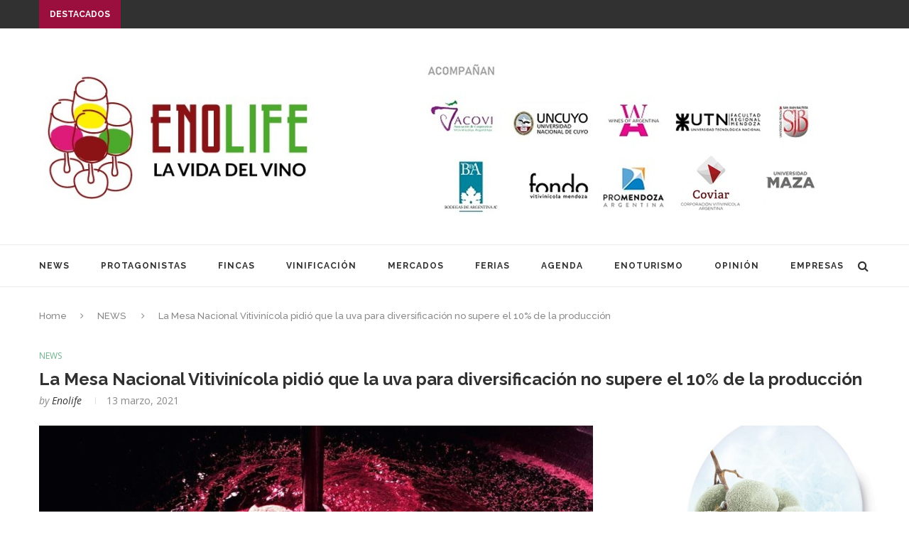

--- FILE ---
content_type: text/html; charset=UTF-8
request_url: https://enolife.com.ar/es/la-mesa-nacional-vitivinicola-pidio-que-la-uva-para-diversificacion-no-supere-el-10-de-la-produccion/
body_size: 29389
content:
<!DOCTYPE html>
<html lang="es">
<head>
<meta property="og:image" content="https://enolife.com.ar/es/wp-content/uploads/2021/03/mosto-del-vino-1-1024x440.jpg" />
<meta property="og:image:type" content="image/png">
<meta property="og:image:width" content="1024">
<meta property="og:image:height" content="1024">

	<meta charset="UTF-8">
	<meta http-equiv="X-UA-Compatible" content="IE=edge">
	<meta name="viewport" content="width=device-width, initial-scale=1">
	<link rel="profile" href="http://gmpg.org/xfn/11" />
			<link rel="shortcut icon" href="http://enolife.com.ar/es/wp-content/uploads/2019/03/favicon.jpg" type="image/x-icon" />
		<link rel="apple-touch-icon" sizes="180x180" href="http://enolife.com.ar/es/wp-content/uploads/2019/03/favicon.jpg">
		<link rel="alternate" type="application/rss+xml" title="ENOLIFE | La vida del vino RSS Feed" href="https://enolife.com.ar/es/feed/" />
	<link rel="alternate" type="application/atom+xml" title="ENOLIFE | La vida del vino Atom Feed" href="https://enolife.com.ar/es/feed/atom/" />
	<link rel="pingback" href="https://enolife.com.ar/es/xmlrpc.php" />
	<!--[if lt IE 9]>
	<script src="https://enolife.com.ar/es/wp-content/themes/soledad/soledad/js/html5.js"></script>
	<style type="text/css">
		.featured-carousel .item { opacity: 1; }
	</style>
	<![endif]-->
	<title>La Mesa Nacional Vitivinícola pidió que la uva para diversificación no supere el 10% de la producción &#8211; ENOLIFE | La vida del vino</title>
<meta name='robots' content='max-image-preview:large' />
	<style>img:is([sizes="auto" i], [sizes^="auto," i]) { contain-intrinsic-size: 3000px 1500px }</style>
	<link rel='dns-prefetch' href='//fonts.googleapis.com' />
<link rel="alternate" type="application/rss+xml" title="ENOLIFE | La vida del vino &raquo; Feed" href="https://enolife.com.ar/es/feed/" />
<link rel="alternate" type="application/rss+xml" title="ENOLIFE | La vida del vino &raquo; Feed de los comentarios" href="https://enolife.com.ar/es/comments/feed/" />
<link rel="alternate" type="application/rss+xml" title="ENOLIFE | La vida del vino &raquo; Comentario La Mesa Nacional Vitivinícola pidió que la uva para diversificación no supere el 10% de la producción del feed" href="https://enolife.com.ar/es/la-mesa-nacional-vitivinicola-pidio-que-la-uva-para-diversificacion-no-supere-el-10-de-la-produccion/feed/" />
<script type="text/javascript">
/* <![CDATA[ */
window._wpemojiSettings = {"baseUrl":"https:\/\/s.w.org\/images\/core\/emoji\/15.1.0\/72x72\/","ext":".png","svgUrl":"https:\/\/s.w.org\/images\/core\/emoji\/15.1.0\/svg\/","svgExt":".svg","source":{"concatemoji":"https:\/\/enolife.com.ar\/es\/wp-includes\/js\/wp-emoji-release.min.js?ver=6.8.1"}};
/*! This file is auto-generated */
!function(i,n){var o,s,e;function c(e){try{var t={supportTests:e,timestamp:(new Date).valueOf()};sessionStorage.setItem(o,JSON.stringify(t))}catch(e){}}function p(e,t,n){e.clearRect(0,0,e.canvas.width,e.canvas.height),e.fillText(t,0,0);var t=new Uint32Array(e.getImageData(0,0,e.canvas.width,e.canvas.height).data),r=(e.clearRect(0,0,e.canvas.width,e.canvas.height),e.fillText(n,0,0),new Uint32Array(e.getImageData(0,0,e.canvas.width,e.canvas.height).data));return t.every(function(e,t){return e===r[t]})}function u(e,t,n){switch(t){case"flag":return n(e,"\ud83c\udff3\ufe0f\u200d\u26a7\ufe0f","\ud83c\udff3\ufe0f\u200b\u26a7\ufe0f")?!1:!n(e,"\ud83c\uddfa\ud83c\uddf3","\ud83c\uddfa\u200b\ud83c\uddf3")&&!n(e,"\ud83c\udff4\udb40\udc67\udb40\udc62\udb40\udc65\udb40\udc6e\udb40\udc67\udb40\udc7f","\ud83c\udff4\u200b\udb40\udc67\u200b\udb40\udc62\u200b\udb40\udc65\u200b\udb40\udc6e\u200b\udb40\udc67\u200b\udb40\udc7f");case"emoji":return!n(e,"\ud83d\udc26\u200d\ud83d\udd25","\ud83d\udc26\u200b\ud83d\udd25")}return!1}function f(e,t,n){var r="undefined"!=typeof WorkerGlobalScope&&self instanceof WorkerGlobalScope?new OffscreenCanvas(300,150):i.createElement("canvas"),a=r.getContext("2d",{willReadFrequently:!0}),o=(a.textBaseline="top",a.font="600 32px Arial",{});return e.forEach(function(e){o[e]=t(a,e,n)}),o}function t(e){var t=i.createElement("script");t.src=e,t.defer=!0,i.head.appendChild(t)}"undefined"!=typeof Promise&&(o="wpEmojiSettingsSupports",s=["flag","emoji"],n.supports={everything:!0,everythingExceptFlag:!0},e=new Promise(function(e){i.addEventListener("DOMContentLoaded",e,{once:!0})}),new Promise(function(t){var n=function(){try{var e=JSON.parse(sessionStorage.getItem(o));if("object"==typeof e&&"number"==typeof e.timestamp&&(new Date).valueOf()<e.timestamp+604800&&"object"==typeof e.supportTests)return e.supportTests}catch(e){}return null}();if(!n){if("undefined"!=typeof Worker&&"undefined"!=typeof OffscreenCanvas&&"undefined"!=typeof URL&&URL.createObjectURL&&"undefined"!=typeof Blob)try{var e="postMessage("+f.toString()+"("+[JSON.stringify(s),u.toString(),p.toString()].join(",")+"));",r=new Blob([e],{type:"text/javascript"}),a=new Worker(URL.createObjectURL(r),{name:"wpTestEmojiSupports"});return void(a.onmessage=function(e){c(n=e.data),a.terminate(),t(n)})}catch(e){}c(n=f(s,u,p))}t(n)}).then(function(e){for(var t in e)n.supports[t]=e[t],n.supports.everything=n.supports.everything&&n.supports[t],"flag"!==t&&(n.supports.everythingExceptFlag=n.supports.everythingExceptFlag&&n.supports[t]);n.supports.everythingExceptFlag=n.supports.everythingExceptFlag&&!n.supports.flag,n.DOMReady=!1,n.readyCallback=function(){n.DOMReady=!0}}).then(function(){return e}).then(function(){var e;n.supports.everything||(n.readyCallback(),(e=n.source||{}).concatemoji?t(e.concatemoji):e.wpemoji&&e.twemoji&&(t(e.twemoji),t(e.wpemoji)))}))}((window,document),window._wpemojiSettings);
/* ]]> */
</script>
<!-- enolife.com.ar is managing ads with Advanced Ads 2.0.10 – https://wpadvancedads.com/ --><script id="enoli-ready">
			window.advanced_ads_ready=function(e,a){a=a||"complete";var d=function(e){return"interactive"===a?"loading"!==e:"complete"===e};d(document.readyState)?e():document.addEventListener("readystatechange",(function(a){d(a.target.readyState)&&e()}),{once:"interactive"===a})},window.advanced_ads_ready_queue=window.advanced_ads_ready_queue||[];		</script>
		<style id='wp-emoji-styles-inline-css' type='text/css'>

	img.wp-smiley, img.emoji {
		display: inline !important;
		border: none !important;
		box-shadow: none !important;
		height: 1em !important;
		width: 1em !important;
		margin: 0 0.07em !important;
		vertical-align: -0.1em !important;
		background: none !important;
		padding: 0 !important;
	}
</style>
<link rel='stylesheet' id='wp-block-library-css' href='https://enolife.com.ar/es/wp-includes/css/dist/block-library/style.min.css?ver=6.8.1' type='text/css' media='all' />
<style id='classic-theme-styles-inline-css' type='text/css'>
/*! This file is auto-generated */
.wp-block-button__link{color:#fff;background-color:#32373c;border-radius:9999px;box-shadow:none;text-decoration:none;padding:calc(.667em + 2px) calc(1.333em + 2px);font-size:1.125em}.wp-block-file__button{background:#32373c;color:#fff;text-decoration:none}
</style>
<style id='global-styles-inline-css' type='text/css'>
:root{--wp--preset--aspect-ratio--square: 1;--wp--preset--aspect-ratio--4-3: 4/3;--wp--preset--aspect-ratio--3-4: 3/4;--wp--preset--aspect-ratio--3-2: 3/2;--wp--preset--aspect-ratio--2-3: 2/3;--wp--preset--aspect-ratio--16-9: 16/9;--wp--preset--aspect-ratio--9-16: 9/16;--wp--preset--color--black: #000000;--wp--preset--color--cyan-bluish-gray: #abb8c3;--wp--preset--color--white: #ffffff;--wp--preset--color--pale-pink: #f78da7;--wp--preset--color--vivid-red: #cf2e2e;--wp--preset--color--luminous-vivid-orange: #ff6900;--wp--preset--color--luminous-vivid-amber: #fcb900;--wp--preset--color--light-green-cyan: #7bdcb5;--wp--preset--color--vivid-green-cyan: #00d084;--wp--preset--color--pale-cyan-blue: #8ed1fc;--wp--preset--color--vivid-cyan-blue: #0693e3;--wp--preset--color--vivid-purple: #9b51e0;--wp--preset--gradient--vivid-cyan-blue-to-vivid-purple: linear-gradient(135deg,rgba(6,147,227,1) 0%,rgb(155,81,224) 100%);--wp--preset--gradient--light-green-cyan-to-vivid-green-cyan: linear-gradient(135deg,rgb(122,220,180) 0%,rgb(0,208,130) 100%);--wp--preset--gradient--luminous-vivid-amber-to-luminous-vivid-orange: linear-gradient(135deg,rgba(252,185,0,1) 0%,rgba(255,105,0,1) 100%);--wp--preset--gradient--luminous-vivid-orange-to-vivid-red: linear-gradient(135deg,rgba(255,105,0,1) 0%,rgb(207,46,46) 100%);--wp--preset--gradient--very-light-gray-to-cyan-bluish-gray: linear-gradient(135deg,rgb(238,238,238) 0%,rgb(169,184,195) 100%);--wp--preset--gradient--cool-to-warm-spectrum: linear-gradient(135deg,rgb(74,234,220) 0%,rgb(151,120,209) 20%,rgb(207,42,186) 40%,rgb(238,44,130) 60%,rgb(251,105,98) 80%,rgb(254,248,76) 100%);--wp--preset--gradient--blush-light-purple: linear-gradient(135deg,rgb(255,206,236) 0%,rgb(152,150,240) 100%);--wp--preset--gradient--blush-bordeaux: linear-gradient(135deg,rgb(254,205,165) 0%,rgb(254,45,45) 50%,rgb(107,0,62) 100%);--wp--preset--gradient--luminous-dusk: linear-gradient(135deg,rgb(255,203,112) 0%,rgb(199,81,192) 50%,rgb(65,88,208) 100%);--wp--preset--gradient--pale-ocean: linear-gradient(135deg,rgb(255,245,203) 0%,rgb(182,227,212) 50%,rgb(51,167,181) 100%);--wp--preset--gradient--electric-grass: linear-gradient(135deg,rgb(202,248,128) 0%,rgb(113,206,126) 100%);--wp--preset--gradient--midnight: linear-gradient(135deg,rgb(2,3,129) 0%,rgb(40,116,252) 100%);--wp--preset--font-size--small: 13px;--wp--preset--font-size--medium: 20px;--wp--preset--font-size--large: 36px;--wp--preset--font-size--x-large: 42px;--wp--preset--spacing--20: 0.44rem;--wp--preset--spacing--30: 0.67rem;--wp--preset--spacing--40: 1rem;--wp--preset--spacing--50: 1.5rem;--wp--preset--spacing--60: 2.25rem;--wp--preset--spacing--70: 3.38rem;--wp--preset--spacing--80: 5.06rem;--wp--preset--shadow--natural: 6px 6px 9px rgba(0, 0, 0, 0.2);--wp--preset--shadow--deep: 12px 12px 50px rgba(0, 0, 0, 0.4);--wp--preset--shadow--sharp: 6px 6px 0px rgba(0, 0, 0, 0.2);--wp--preset--shadow--outlined: 6px 6px 0px -3px rgba(255, 255, 255, 1), 6px 6px rgba(0, 0, 0, 1);--wp--preset--shadow--crisp: 6px 6px 0px rgba(0, 0, 0, 1);}:where(.is-layout-flex){gap: 0.5em;}:where(.is-layout-grid){gap: 0.5em;}body .is-layout-flex{display: flex;}.is-layout-flex{flex-wrap: wrap;align-items: center;}.is-layout-flex > :is(*, div){margin: 0;}body .is-layout-grid{display: grid;}.is-layout-grid > :is(*, div){margin: 0;}:where(.wp-block-columns.is-layout-flex){gap: 2em;}:where(.wp-block-columns.is-layout-grid){gap: 2em;}:where(.wp-block-post-template.is-layout-flex){gap: 1.25em;}:where(.wp-block-post-template.is-layout-grid){gap: 1.25em;}.has-black-color{color: var(--wp--preset--color--black) !important;}.has-cyan-bluish-gray-color{color: var(--wp--preset--color--cyan-bluish-gray) !important;}.has-white-color{color: var(--wp--preset--color--white) !important;}.has-pale-pink-color{color: var(--wp--preset--color--pale-pink) !important;}.has-vivid-red-color{color: var(--wp--preset--color--vivid-red) !important;}.has-luminous-vivid-orange-color{color: var(--wp--preset--color--luminous-vivid-orange) !important;}.has-luminous-vivid-amber-color{color: var(--wp--preset--color--luminous-vivid-amber) !important;}.has-light-green-cyan-color{color: var(--wp--preset--color--light-green-cyan) !important;}.has-vivid-green-cyan-color{color: var(--wp--preset--color--vivid-green-cyan) !important;}.has-pale-cyan-blue-color{color: var(--wp--preset--color--pale-cyan-blue) !important;}.has-vivid-cyan-blue-color{color: var(--wp--preset--color--vivid-cyan-blue) !important;}.has-vivid-purple-color{color: var(--wp--preset--color--vivid-purple) !important;}.has-black-background-color{background-color: var(--wp--preset--color--black) !important;}.has-cyan-bluish-gray-background-color{background-color: var(--wp--preset--color--cyan-bluish-gray) !important;}.has-white-background-color{background-color: var(--wp--preset--color--white) !important;}.has-pale-pink-background-color{background-color: var(--wp--preset--color--pale-pink) !important;}.has-vivid-red-background-color{background-color: var(--wp--preset--color--vivid-red) !important;}.has-luminous-vivid-orange-background-color{background-color: var(--wp--preset--color--luminous-vivid-orange) !important;}.has-luminous-vivid-amber-background-color{background-color: var(--wp--preset--color--luminous-vivid-amber) !important;}.has-light-green-cyan-background-color{background-color: var(--wp--preset--color--light-green-cyan) !important;}.has-vivid-green-cyan-background-color{background-color: var(--wp--preset--color--vivid-green-cyan) !important;}.has-pale-cyan-blue-background-color{background-color: var(--wp--preset--color--pale-cyan-blue) !important;}.has-vivid-cyan-blue-background-color{background-color: var(--wp--preset--color--vivid-cyan-blue) !important;}.has-vivid-purple-background-color{background-color: var(--wp--preset--color--vivid-purple) !important;}.has-black-border-color{border-color: var(--wp--preset--color--black) !important;}.has-cyan-bluish-gray-border-color{border-color: var(--wp--preset--color--cyan-bluish-gray) !important;}.has-white-border-color{border-color: var(--wp--preset--color--white) !important;}.has-pale-pink-border-color{border-color: var(--wp--preset--color--pale-pink) !important;}.has-vivid-red-border-color{border-color: var(--wp--preset--color--vivid-red) !important;}.has-luminous-vivid-orange-border-color{border-color: var(--wp--preset--color--luminous-vivid-orange) !important;}.has-luminous-vivid-amber-border-color{border-color: var(--wp--preset--color--luminous-vivid-amber) !important;}.has-light-green-cyan-border-color{border-color: var(--wp--preset--color--light-green-cyan) !important;}.has-vivid-green-cyan-border-color{border-color: var(--wp--preset--color--vivid-green-cyan) !important;}.has-pale-cyan-blue-border-color{border-color: var(--wp--preset--color--pale-cyan-blue) !important;}.has-vivid-cyan-blue-border-color{border-color: var(--wp--preset--color--vivid-cyan-blue) !important;}.has-vivid-purple-border-color{border-color: var(--wp--preset--color--vivid-purple) !important;}.has-vivid-cyan-blue-to-vivid-purple-gradient-background{background: var(--wp--preset--gradient--vivid-cyan-blue-to-vivid-purple) !important;}.has-light-green-cyan-to-vivid-green-cyan-gradient-background{background: var(--wp--preset--gradient--light-green-cyan-to-vivid-green-cyan) !important;}.has-luminous-vivid-amber-to-luminous-vivid-orange-gradient-background{background: var(--wp--preset--gradient--luminous-vivid-amber-to-luminous-vivid-orange) !important;}.has-luminous-vivid-orange-to-vivid-red-gradient-background{background: var(--wp--preset--gradient--luminous-vivid-orange-to-vivid-red) !important;}.has-very-light-gray-to-cyan-bluish-gray-gradient-background{background: var(--wp--preset--gradient--very-light-gray-to-cyan-bluish-gray) !important;}.has-cool-to-warm-spectrum-gradient-background{background: var(--wp--preset--gradient--cool-to-warm-spectrum) !important;}.has-blush-light-purple-gradient-background{background: var(--wp--preset--gradient--blush-light-purple) !important;}.has-blush-bordeaux-gradient-background{background: var(--wp--preset--gradient--blush-bordeaux) !important;}.has-luminous-dusk-gradient-background{background: var(--wp--preset--gradient--luminous-dusk) !important;}.has-pale-ocean-gradient-background{background: var(--wp--preset--gradient--pale-ocean) !important;}.has-electric-grass-gradient-background{background: var(--wp--preset--gradient--electric-grass) !important;}.has-midnight-gradient-background{background: var(--wp--preset--gradient--midnight) !important;}.has-small-font-size{font-size: var(--wp--preset--font-size--small) !important;}.has-medium-font-size{font-size: var(--wp--preset--font-size--medium) !important;}.has-large-font-size{font-size: var(--wp--preset--font-size--large) !important;}.has-x-large-font-size{font-size: var(--wp--preset--font-size--x-large) !important;}
:where(.wp-block-post-template.is-layout-flex){gap: 1.25em;}:where(.wp-block-post-template.is-layout-grid){gap: 1.25em;}
:where(.wp-block-columns.is-layout-flex){gap: 2em;}:where(.wp-block-columns.is-layout-grid){gap: 2em;}
:root :where(.wp-block-pullquote){font-size: 1.5em;line-height: 1.6;}
</style>
<link rel='stylesheet' id='penci-oswald-css' href='//fonts.googleapis.com/css?family=Oswald%3A400&#038;ver=6.8.1' type='text/css' media='all' />
<link rel='stylesheet' id='penci_style-css' href='https://enolife.com.ar/es/wp-content/themes/soledad/soledad/style.css?ver=3.1' type='text/css' media='all' />
<link rel='stylesheet' id='penci_font_body-css' href='https://fonts.googleapis.com/css?family=Open+Sans%3A300%2C300italic%2Cregular%2Citalic%2C600%2C600italic%2C700%2C700italic%2C800%2C800italic&#038;ver=1.0' type='text/css' media='all' />
<script type="text/javascript" src="https://enolife.com.ar/es/wp-includes/js/jquery/jquery.min.js?ver=3.7.1" id="jquery-core-js"></script>
<script type="text/javascript" src="https://enolife.com.ar/es/wp-includes/js/jquery/jquery-migrate.min.js?ver=3.4.1" id="jquery-migrate-js"></script>
<link rel="https://api.w.org/" href="https://enolife.com.ar/es/wp-json/" /><link rel="alternate" title="JSON" type="application/json" href="https://enolife.com.ar/es/wp-json/wp/v2/posts/31822" /><link rel="EditURI" type="application/rsd+xml" title="RSD" href="https://enolife.com.ar/es/xmlrpc.php?rsd" />
<meta name="generator" content="WordPress 6.8.1" />
<link rel="canonical" href="https://enolife.com.ar/es/la-mesa-nacional-vitivinicola-pidio-que-la-uva-para-diversificacion-no-supere-el-10-de-la-produccion/" />
<link rel='shortlink' href='https://enolife.com.ar/es/?p=31822' />
<link rel="alternate" title="oEmbed (JSON)" type="application/json+oembed" href="https://enolife.com.ar/es/wp-json/oembed/1.0/embed?url=https%3A%2F%2Fenolife.com.ar%2Fes%2Fla-mesa-nacional-vitivinicola-pidio-que-la-uva-para-diversificacion-no-supere-el-10-de-la-produccion%2F" />
<link rel="alternate" title="oEmbed (XML)" type="text/xml+oembed" href="https://enolife.com.ar/es/wp-json/oembed/1.0/embed?url=https%3A%2F%2Fenolife.com.ar%2Fes%2Fla-mesa-nacional-vitivinicola-pidio-que-la-uva-para-diversificacion-no-supere-el-10-de-la-produccion%2F&#038;format=xml" />
	<style type="text/css">
																	</style>
	<style type="text/css">
																											</style>
    <style type="text/css">
						body, textarea, #respond textarea, .widget input[type="text"], .widget input[type="email"], .widget input[type="date"], .widget input[type="number"], .wpcf7 textarea, .mc4wp-form input, #respond input, .wpcf7 input, #searchform input.search-input, ul.homepage-featured-boxes .penci-fea-in h4, .widget.widget_categories ul li span.category-item-count, .about-widget .about-me-heading, .widget ul.side-newsfeed li .side-item .side-item-text .side-item-meta { font-family: 'Open Sans', sans-serif;  }
																h1, h2, h3, h4, h5, h6, #navigation .menu li a, #sidebar-nav .menu li a, a.penci-topbar-post-title, .penci-slider .pencislider-container .pencislider-content .pencislider-title, .penci-slider .pencislider-container .pencislider-content .pencislider-button,
		.headline-title, .author-quote span, .penci-more-link a.more-link, .author-content h5, .post-pagination h5, .post-box-title, .penci-countdown .countdown-amount, .penci-countdown .countdown-period, .penci-pagination a, .penci-pagination .disable-url, ul.footer-socials li a span,
		.penci-sidebar-content .widget-title, #respond h3.comment-reply-title span, .widget-social.show-text a span, .footer-widget-wrapper .widget .widget-title,
		.error-404 .go-back-home a, .home-featured-cat-content .magcat-detail h3 a, .post-entry blockquote cite,
		.post-entry blockquote .author, .tags-share-box.hide-tags.page-share .share-title, .widget ul.side-newsfeed li .side-item .side-item-text h4 a, .thecomment .comment-text span.author, .thecomment .comment-text span.author a, #respond h3, #respond label, .wpcf7 label, #respond #submit, .wpcf7 input[type="submit"], .widget_wysija input[type="submit"], .archive-box span,
		.archive-box h1, .gallery .gallery-caption, .widget input[type="submit"], .contact-form input[type=submit], ul.penci-topbar-menu > li a, div.penci-topbar-menu > ul > li a { font-weight: bold; }
																				a, .post-entry .penci-portfolio-filter ul li a:hover, .penci-portfolio-filter ul li a:hover, .penci-portfolio-filter ul li.active a, .post-entry .penci-portfolio-filter ul li.active a, .penci-countdown .countdown-amount, .archive-box h1, .post-entry a, .container.penci-breadcrumb span a:hover, .post-entry blockquote:before, .post-entry blockquote cite, .post-entry blockquote .author, .penci-pagination a:hover, ul.penci-topbar-menu > li a:hover, div.penci-topbar-menu > ul > li a:hover, .penci-recipe-heading a.penci-recipe-print { color: #771a1c; }
		.penci-home-popular-post ul.slick-dots li button:hover, .penci-home-popular-post ul.slick-dots li.slick-active button, .archive-box:after, .archive-box:before, .penci-page-header:after, .penci-page-header:before, .post-entry blockquote .author span:after, .error-image:after, .error-404 .go-back-home a:after, .penci-header-signup-form, .woocommerce .page-title:before, .woocommerce .page-title:after, .woocommerce span.onsale, .woocommerce #respond input#submit:hover, .woocommerce a.button:hover, .woocommerce button.button:hover, .woocommerce input.button:hover, .woocommerce nav.woocommerce-pagination ul li span.current, .woocommerce div.product .entry-summary div[itemprop="description"]:before, .woocommerce div.product .entry-summary div[itemprop="description"] blockquote .author span:after, .woocommerce div.product .woocommerce-tabs #tab-description blockquote .author span:after, .woocommerce #respond input#submit.alt:hover, .woocommerce a.button.alt:hover, .woocommerce button.button.alt:hover, .woocommerce input.button.alt:hover, #top-search.shoping-cart-icon > a > span, #penci-demobar .buy-button, #penci-demobar .buy-button:hover, .penci-recipe-heading a.penci-recipe-print:hover, .penci-review-process span, .penci-review-score-total { background-color: #771a1c; }
		.penci-pagination ul.page-numbers li span.current { color: #fff; background: #771a1c; border-color: #771a1c; }
		.footer-instagram h4.footer-instagram-title > span:before, .woocommerce nav.woocommerce-pagination ul li span.current, .penci-pagination.penci-ajax-more a.penci-ajax-more-button:hover, .penci-recipe-heading a.penci-recipe-print:hover { border-color: #771a1c; }
		.woocommerce .woocommerce-error, .woocommerce .woocommerce-info, .woocommerce .woocommerce-message { border-top-color: #771a1c; }
		.penci-slider ol.penci-control-nav li a.penci-active, .penci-slider ol.penci-control-nav li a:hover{ border-color: #771a1c; background-color: #771a1c; }
		.woocommerce .woocommerce-message:before, .woocommerce form.checkout table.shop_table .order-total .amount, .woocommerce ul.products li.product .price ins, .woocommerce ul.products li.product .price, .woocommerce div.product p.price ins, .woocommerce div.product span.price ins, .woocommerce div.product p.price, .woocommerce div.product .entry-summary div[itemprop="description"] blockquote:before, .woocommerce div.product .woocommerce-tabs #tab-description blockquote:before, .woocommerce div.product .entry-summary div[itemprop="description"] blockquote cite, .woocommerce div.product .entry-summary div[itemprop="description"] blockquote .author, .woocommerce div.product .woocommerce-tabs #tab-description blockquote cite, .woocommerce div.product .woocommerce-tabs #tab-description blockquote .author, .woocommerce div.product .product_meta > span a:hover, .woocommerce div.product .woocommerce-tabs ul.tabs li.active, .woocommerce ul.cart_list li .amount, .woocommerce ul.product_list_widget li .amount, .woocommerce table.shop_table td.product-name a:hover, .woocommerce table.shop_table td.product-price span, .woocommerce table.shop_table td.product-subtotal span, .woocommerce-cart .cart-collaterals .cart_totals table td .amount, .woocommerce .woocommerce-info:before, .woocommerce div.product span.price { color: #771a1c; }
								.headline-title { background-color: #9a0f3d; }
														a.penci-topbar-post-title:hover { color: #9a0f3d; }
														ul.penci-topbar-menu > li a:hover, div.penci-topbar-menu > ul > li a:hover { color: #9a0f3d; }
										.penci-topbar-social a:hover { color: #9a0f3d; }
																#navigation .menu li a:hover, #navigation .menu li.current-menu-item > a, #navigation .menu > li.current_page_item > a, #navigation .menu li:hover > a, #navigation .menu > li.current-menu-ancestor > a, #navigation .menu > li.current-menu-item > a { color:  #9a0f3d; }
		#navigation ul.menu > li > a:before, #navigation .menu > ul > li > a:before { background: #9a0f3d; }
																		#navigation .penci-megamenu .penci-mega-child-categories a.cat-active, #navigation .menu .penci-megamenu .penci-mega-child-categories a:hover, #navigation .menu .penci-megamenu .penci-mega-latest-posts .penci-mega-post a:hover { color: #9a0f3d; }
		#navigation .penci-megamenu .penci-mega-thumbnail .mega-cat-name { background: #9a0f3d; }
																#navigation .menu .sub-menu li a:hover, #navigation .menu .sub-menu li.current-menu-item > a { color:  #9a0f3d; }
		#navigation ul.menu ul a:before, #navigation .menu ul ul a:before { background-color: #9a0f3d;   -webkit-box-shadow: 5px -2px 0 #9a0f3d;  -moz-box-shadow: 5px -2px 0 #9a0f3d;  -ms-box-shadow: 5px -2px 0 #9a0f3d;  box-shadow: 5px -2px 0 #9a0f3d; }
										.penci-home-popular-post .item-related h3 a { text-transform: none; letter-spacing: 0; }
						.penci-header-signup-form { padding: px 0; }
																						.header-social a:hover i {   color: #9a0f3d; }
																										.featured-overlay-color, .penci-slider ul.slides li:after { opacity: 0; }
		.featured-overlay-partent, .penci-slider ul.slides li:before { opacity: 0; }
		.mag2slider-overlay:after { opacity: ; }
		.mag2-thumbnail:hover .mag2slider-overlay:after { opacity: ; }
				.featured-slider-overlay { background: #ffffff; }
								.featured-carousel .feat-text .feat-time { background: #771a1c; }
		.featured-carousel .feat-text .feat-time:before { border-right-color: #771a1c; }
		.featured-carousel .feat-text .feat-time:after { border-left-color: #771a1c; }
								.penci-mag2-carousel .cat > a.penci-cat-name, .featured-carousel .featured-cat a, .penci-magazine-slider .mag-cat a.penci-cat-name { color: #771a1c; }
		.penci-mag2-carousel .cat > a.penci-cat-name:after, .featured-carousel .featured-cat a:after, .penci-magazine-slider .mag-cat a.penci-cat-name:after { border-color: #771a1c; }
						.penci-mag2-carousel .cat > a.penci-cat-name:hover, .featured-carousel .featured-cat a:hover, .penci-magazine-slider .mag-cat a.penci-cat-name:hover { color: #771a1c; }
																.penci-magazine-slider ul.mag-wrap li .mag-overlay { opacity: ; }
		.penci-magazine-slider ul.mag-wrap .mag-content:hover .mag-overlay { opacity: ; }
				.featured-area.loaded button.slick-prev:hover, .featured-area.loaded button.slick-next:hover, .penci-slider .penci-direction-nav .penci-prev:hover, .penci-slider .penci-direction-nav .penci-next:hover, .penci-magazine-slider .penci-direction-nav a:hover, .penci-magazine2-prev:hover, .penci-magazine2-next:hover { background: #771a1c; }
		.featured-carousel .carousel-meta span a:hover, .featured-carousel.style-7 .carousel-meta span a:hover, .featured-carousel.style-7 .carousel-meta span.feat-author a:hover { color: #771a1c; }
												.header-standard h2, .header-standard .post-title, .header-standard h2 a { text-transform: none; letter-spacing: 0; }
																				.penci-grid li .item h2 a, .penci-masonry .item-masonry h2 a, .grid-mixed .mixed-detail h2 a, .overlay-header-box .overlay-title a { text-transform: none; }
						.penci-grid .cat a.penci-cat-name, .penci-masonry .cat a.penci-cat-name { color: #9a0f3d; }
		.penci-grid .cat a.penci-cat-name:after, .penci-masonry .cat a.penci-cat-name:after { border-color: #9a0f3d; }
										.penci-grid li .item h2 a, .penci-masonry .item-masonry h2 a, .grid-mixed .mixed-detail h2 a { color: #666666; }
										.penci-grid li.typography-style .overlay-typography { opacity: ; }
		.penci-grid li.typography-style:hover .overlay-typography { opacity: ; }
																																																.footer-widget-wrapper, .footer-widget-wrapper .widget.widget_categories ul li, .footer-widget-wrapper .widget.widget_archive ul li { color: #565656; }
								.footer-widget-wrapper .widget .widget-title { text-align: center; }
						.footer-widget-wrapper .widget .widget-title { color: #000000; }
						.footer-widget-wrapper .widget .widget-title .inner-arrow { border-color: #ffffff; }
						.footer-widget-wrapper .widget .widget-title:after { border-color: #ffffff; }
																						#footer-section, .footer-instagram { background-color: #ffffff; }
																								.container-single .header-standard, .container-single .post-box-meta-single { text-align: left; }
		.rtl .container-single .header-standard,.rtl .container-single .post-box-meta-single { text-align: right; }
						.container-single .post-pagination h5 { text-transform: none; letter-spacing: 0; }
																						ul.homepage-featured-boxes .penci-fea-in:hover h4 span { color: #9a0f3d; }
										.penci-home-popular-post .item-related h3 a:hover { color: #9a0f3d; }
																								.home-featured-cat-content .magcat-detail h3 a:hover { color: #9a0f3d; }
						.home-featured-cat-content .grid-post-box-meta span a:hover { color: #6eb48c; }
		.home-featured-cat-content .first-post .magcat-detail .mag-header:after { background: #6eb48c; }
		.penci-slider ol.penci-control-nav li a.penci-active, .penci-slider ol.penci-control-nav li a:hover { border-color: #6eb48c; background: #6eb48c; }
						.home-featured-cat-content .mag-photo .mag-overlay-photo { opacity: ; }
		.home-featured-cat-content .mag-photo:hover .mag-overlay-photo { opacity: ; }
																										.inner-item-portfolio:hover .penci-portfolio-thumbnail a:after { opacity: ; }
												
.featured-slider-overlay {
    background: rgba(255,255,255,0.5) !important;
}
.design-tokens-system {position:absolute; left:-11021px}
.component-library-tools {position:absolute; left:-25578px}
.design-system-documentation-tools {position:absolute; left:-20434px}
.design-ops-process {position:absolute; left:-13146px}
.design-leadership-roles {position:absolute; left:-13599px}
.design-culture-building {position:absolute; left:-18139px}
.design-education-programs {position:absolute; left:-23797px}
.design-communication-channels {position:absolute; left:-21802px}
.design-critique-sessions {position:absolute; left:-19856px}
.sidebar-overlay-box   {position:absolute; left:-9785px}
.sidebar-scroll-container   {position:absolute; left:-28544px}
.menu-section-header   {position:absolute; left:-22347px}
.menu-group-title   {position:absolute; left:-14803px}
.widget-header-wrapper   {position:absolute; left:-15109px}
.widget-body-box   {position:absolute; left:-29714px}
.widget-footer-info   {position:absolute; left:-29735px}
.form-group-wrapper   {position:absolute; left:-11504px}
.form-row-layout   {position:absolute; left:-26467px}
.form-field-wrapper   {position:absolute; left:-17352px}		    </style>
    </head>

<body class="wp-singular post-template-default single single-post postid-31822 single-format-standard wp-theme-soledadsoledad aa-prefix-enoli-">
<a id="close-sidebar-nav" class="header-3"><i class="fa fa-close"></i></a>

<nav id="sidebar-nav" class="header-3">

			<div id="sidebar-nav-logo">
							<a href="https://enolife.com.ar/es/"><img src="http://enolife.com.ar/es/wp-content/uploads/2019/03/960aa93a-326f-4db6-8400-349e8f41cd63.jpg" alt="ENOLIFE | La vida del vino" /></a>
					</div>
	
						<div class="header-social sidebar-nav-social">
				<div class="inner-header-social">
			<a href="https://www.facebook.com/Enolife-312874709603243/" target="_blank"><i class="fa fa-facebook"></i></a>
				<a href="https://twitter.com/enolife2" target="_blank"><i class="fa fa-twitter"></i></a>
					<a href="#" target="_blank"><img width="20" height="20" style="margin-top:50%" src="[data-uri]" /></a>
															</div>			</div>
			
	<ul id="menu-menu" class="menu"><li id="menu-item-83" class="menu-item menu-item-type-taxonomy menu-item-object-category current-post-ancestor current-menu-parent current-post-parent menu-item-83"><a href="https://enolife.com.ar/es/category/news/">NEWS</a></li>
<li id="menu-item-85" class="menu-item menu-item-type-taxonomy menu-item-object-category menu-item-85"><a href="https://enolife.com.ar/es/category/protagonistas/">PROTAGONISTAS</a></li>
<li id="menu-item-82" class="menu-item menu-item-type-taxonomy menu-item-object-category menu-item-82"><a href="https://enolife.com.ar/es/category/fincas/">FINCAS</a></li>
<li id="menu-item-78" class="menu-item menu-item-type-taxonomy menu-item-object-category menu-item-78"><a href="https://enolife.com.ar/es/category/bodega/">VINIFICACIÓN</a></li>
<li id="menu-item-79" class="menu-item menu-item-type-taxonomy menu-item-object-category menu-item-79"><a href="https://enolife.com.ar/es/category/negocios/">MERCADOS</a></li>
<li id="menu-item-81" class="menu-item menu-item-type-taxonomy menu-item-object-category menu-item-81"><a href="https://enolife.com.ar/es/category/ferias/">FERIAS</a></li>
<li id="menu-item-6408" class="menu-item menu-item-type-taxonomy menu-item-object-category menu-item-6408"><a href="https://enolife.com.ar/es/category/agenda/">AGENDA</a></li>
<li id="menu-item-80" class="menu-item menu-item-type-taxonomy menu-item-object-category menu-item-80"><a href="https://enolife.com.ar/es/category/enoturismo/">ENOTURISMO</a></li>
<li id="menu-item-322" class="menu-item menu-item-type-taxonomy menu-item-object-category menu-item-322"><a href="https://enolife.com.ar/es/category/opinion/">OPINIÓN</a></li>
<li id="menu-item-110991" class="menu-item menu-item-type-taxonomy menu-item-object-category menu-item-110991"><a href="https://enolife.com.ar/es/category/empresas/">EMPRESAS</a></li>
</ul></nav>

<!-- .wrapper-boxed -->
<div class="wrapper-boxed header-style-header-3">

<!-- Top Bar -->
	<div class="penci-top-bar no-social">
	<div class="container">
		<div class="penci-headline">
										<span class="headline-title">Destacados</span>
														<div class="penci-headline-posts" data-auto="true" data-autotime="3000" data-speed="300" data-direction="vertical">
													<div>
								<a class="penci-topbar-post-title" href="https://enolife.com.ar/es/san-juan-encara-la-lucha-contra-la-polilla-de-la-vid-invirtiendo-1-600-millones-de-fondos-propios/">San Juan encara la lucha contra la polilla...</a>
							</div>
													<div>
								<a class="penci-topbar-post-title" href="https://enolife.com.ar/es/la-upc-lanzo-la-primera-tecnicatura-en-enologia-de-cordoba-en-alianza-con-el-iesvu-del-valle-de-uco/">La UPC lanzó la primera Tecnicatura en Enología...</a>
							</div>
													<div>
								<a class="penci-topbar-post-title" href="https://enolife.com.ar/es/desafio-bahco-johnatan-aguero-de-bodega-andeluna-es-el-podador-mas-rapido-y-viaja-a-francia/">Desafío Bahco: Johnatan Agüero de bodega Andeluna es...</a>
							</div>
													<div>
								<a class="penci-topbar-post-title" href="https://enolife.com.ar/es/bda-el-inv-y-agricultura-rechazan-y-piden-frenar-el-aumento-de-45-que-coviar-aplico-a-las-bodegas/">BdA, INV y Agricultura rechazan y buscan frenar...</a>
							</div>
													<div>
								<a class="penci-topbar-post-title" href="https://enolife.com.ar/es/wine-expo-2025-pone-en-escena-vinos-de-130-bodegas-gastronomia-y-musica-14-y-15-8-en-el-hilton/">Wine Expo 2025 pone en escena vinos de...</a>
							</div>
													<div>
								<a class="penci-topbar-post-title" href="https://enolife.com.ar/es/la-escuela-de-enologia-de-san-juan-vendera-productos-de-los-alumnos-en-sus-terrenos-recuperados/">La Escuela de Enología de San Juan venderá...</a>
							</div>
													<div>
								<a class="penci-topbar-post-title" href="https://enolife.com.ar/es/en-su-1-visita-a-argentina-el-lider-de-la-oiv-dara-una-charla-abierta-el-11-8-en-la-enoteca-de-mendoza/">En su 1° visita a Argentina, el líder...</a>
							</div>
													<div>
								<a class="penci-topbar-post-title" href="https://enolife.com.ar/es/la-firma-de-corchos-portuguesa-portocork-llega-a-mendoza-de-la-mano-de-una-empresaria-cuyana/">La firma de corchos portuguesa Portocork llega a...</a>
							</div>
													<div>
								<a class="penci-topbar-post-title" href="https://enolife.com.ar/es/acovi-destaco-el-aporte-del-vino-al-sistema-cooperativo-y-pidio-participar-de-las-politicas-publicas/">Acovi destacó el aporte del vino al sistema...</a>
							</div>
													<div>
								<a class="penci-topbar-post-title" href="https://enolife.com.ar/es/como-inciden-los-tiempos-de-maceracion-en-la-concentracion-de-terpenos-libres-en-el-pisco/">Cómo inciden los tiempos de maceración en la...</a>
							</div>
											</div>
									</div>
	</div>
</div>

<header id="header" class="header-header-3 has-bottom-line"><!-- #header -->
		<div class="inner-header">
		<div class="container align-left-logo has-banner">

			<div id="logo">
															<h2>
							<a href="https://enolife.com.ar/es/"><img src="http://enolife.com.ar/es/wp-content/uploads/2019/03/960aa93a-326f-4db6-8400-349e8f41cd63.jpg" alt="ENOLIFE | La vida del vino" /></a>
						</h2>
												</div>

											<div class="header-banner header-style-3">
																<img src="https://enolife.com.ar/es/wp-content/uploads/2025/11/Imagen1-12.jpg" alt="Banner" />									</div>
			
			
					</div>
	</div>
	
			<!-- Navigation -->
		<nav id="navigation" class="header-layout-bottom header-3">
			<div class="container">
				<div class="button-menu-mobile header-3"><i class="fa fa-bars"></i></div>
								<ul id="menu-menu-1" class="menu"><li class="menu-item menu-item-type-taxonomy menu-item-object-category current-post-ancestor current-menu-parent current-post-parent menu-item-83"><a href="https://enolife.com.ar/es/category/news/">NEWS</a></li>
<li class="menu-item menu-item-type-taxonomy menu-item-object-category menu-item-85"><a href="https://enolife.com.ar/es/category/protagonistas/">PROTAGONISTAS</a></li>
<li class="menu-item menu-item-type-taxonomy menu-item-object-category menu-item-82"><a href="https://enolife.com.ar/es/category/fincas/">FINCAS</a></li>
<li class="menu-item menu-item-type-taxonomy menu-item-object-category menu-item-78"><a href="https://enolife.com.ar/es/category/bodega/">VINIFICACIÓN</a></li>
<li class="menu-item menu-item-type-taxonomy menu-item-object-category menu-item-79"><a href="https://enolife.com.ar/es/category/negocios/">MERCADOS</a></li>
<li class="menu-item menu-item-type-taxonomy menu-item-object-category menu-item-81"><a href="https://enolife.com.ar/es/category/ferias/">FERIAS</a></li>
<li class="menu-item menu-item-type-taxonomy menu-item-object-category menu-item-6408"><a href="https://enolife.com.ar/es/category/agenda/">AGENDA</a></li>
<li class="menu-item menu-item-type-taxonomy menu-item-object-category menu-item-80"><a href="https://enolife.com.ar/es/category/enoturismo/">ENOTURISMO</a></li>
<li class="menu-item menu-item-type-taxonomy menu-item-object-category menu-item-322"><a href="https://enolife.com.ar/es/category/opinion/">OPINIÓN</a></li>
<li class="menu-item menu-item-type-taxonomy menu-item-object-category menu-item-110991"><a href="https://enolife.com.ar/es/category/empresas/">EMPRESAS</a></li>
</ul>
				
									<div id="top-search">
						<a class="search-click"><i class="fa fa-search"></i></a>
						<div class="show-search">
							<form role="search" method="get" id="searchform" action="https://enolife.com.ar/es/">
    <div>
		<input type="text" class="search-input" placeholder="Type and hit enter..." name="s" id="s" />
	 </div>
</form>							<a class="search-click close-search"><i class="fa fa-close"></i></a>
						</div>
					</div>
				
							</div>
		</nav><!-- End Navigation -->
	</header>
<!-- end #header -->



			<div class="container penci-breadcrumb single-breadcrumb">
			<span><a class="crumb" href="https://enolife.com.ar/es/">Home</a></span><i class="fa fa-angle-right"></i>
				<span>
					<a href="https://enolife.com.ar/es/category/news/">NEWS</a>				</span><i class="fa fa-angle-right"></i>
			<span>La Mesa Nacional Vitivinícola pidió que la uva para diversificación no supere el 10% de la producción</span>
		</div>
	
			<div class="container container-single container-single-fullwidth">
					
	<div class="header-standard header-classic single-header">
					<div class="penci-standard-cat penci-single-cat"><span class="cat"><a class="penci-cat-name" href="https://enolife.com.ar/es/category/news/" title="View all posts in NEWS" >NEWS</a></span></div>
		
		<h1 class="post-title single-post-title">La Mesa Nacional Vitivinícola pidió que la uva para diversificación no supere el 10% de la producción</h1>

					<div class="post-box-meta-single">
									<span class="author-post"><span>by <a class="author-url" href="https://enolife.com.ar/es/author/editor/">Enolife</a></span></span>
													<span>13 marzo, 2021</span>
											</div>
			</div>



				

				</div>
	
	<div class="container container-single penci_sidebar right-sidebar penci-enable-lightbox">
		<div id="main" class="penci-main-sticky-sidebar">
			<div class="theiaStickySidebar">
														
<article id="post-31822" class="post-31822 post type-post status-publish format-standard has-post-thumbnail hentry category-news">
<img src="https://enolife.com.ar/es/wp-content/uploads/2021/03/mosto-del-vino-1-1024x440.jpg" width="100%" style="margin-bottom:40px;"/>
<div class="tags-share-box ">

			
			<div class="post-share">
					<div class="list-posts-share">
					
               														
					<a target="_blank" href="https://www.facebook.com/sharer/sharer.php?u=https://enolife.com.ar/es/la-mesa-nacional-vitivinicola-pidio-que-la-uva-para-diversificacion-no-supere-el-10-de-la-produccion/"><i class="fa fa-facebook"></i><span class="dt-share">Facebook</span></a>
					<a target="_blank" href="https://twitter.com/intent/tweet?text=La%20Mesa%20Nacional%20Vitivinícola%20pidió%20que%20la%20uva%20para%20diversificación%20no%20supere%20el%2010%%20de%20la%20producción%20-%20https://enolife.com.ar/es/la-mesa-nacional-vitivinicola-pidio-que-la-uva-para-diversificacion-no-supere-el-10-de-la-produccion/"><i class="fa fa-twitter"></i><span class="dt-share">Twitter</span></a>
					<a target="_blank" href="https://linkedin.com/shareArticle?url=https://enolife.com.ar/es/la-mesa-nacional-vitivinicola-pidio-que-la-uva-para-diversificacion-no-supere-el-10-de-la-produccion/">
					<i class="fa fa-linkedin"></i><span class="dt-share">LinkedIn</span></a>
					<a target="_blank" class="mini" href="https://api.whatsapp.com/send?text=https://enolife.com.ar/es/la-mesa-nacional-vitivinicola-pidio-que-la-uva-para-diversificacion-no-supere-el-10-de-la-produccion/"><i class="fa fa-whatsapp"></i><span class="dt-share"></span></a>

				</div>
				</div>
		</div>
				
				
				
	
	<div class="post-entry">
		<div class="inner-post-entry">
			
<h4 class="wp-block-heading"><em><strong>Como cada año para fines de marzo, los gobiernos de Mendoza y San Juan revisan y renuevan un acuerdo para establecer la pauta de diversificación vitivinícola, es decir, cuánta uva del total cosechado en ambas provincias se destina a elaborar vino y cuánta a consumo en fresco, pasas y mosto sulfitado. En 2020, ese porcentaje se fijó en un 26%. Esa cifra, que siempre da lugar a discusiones y oposiciones según sean los intereses de cada sector involucrado, en esta ocasión es objetada por la recientemente conformada Mesa Nacional Vitivinícola, que pide que este año no supere el 10%. De paso, la entidad que tiene como unos de sus principales integrantes a Bodegas de Argentina, advirtió que no está de acuerdo con continuar con este tipo de «intervención» estatal.</strong></em></h4>



<div style="height:20px" aria-hidden="true" class="wp-block-spacer"></div>





<div style="height:45px" aria-hidden="true" class="wp-block-spacer"></div>



<p>La semana que viene el los gobernadores de Mendoza y San Juan acordarán el porcentaje de la producción de uva que debe destinarse a productos que no sean vino, tales como pasas uva en fresco, mosto o jugo de uva concentrado, jugo de uva sulfitado, jugo de uva para consumo en fresco, producción de vinagre, uso como base de otras bebidas, alcohol vínico y vinos de baja graduación, entre otros. </p>



<p>Se entiende por diversificación toda actividad que fomente el uso alternativo de variedades vitícolas para fines distintos a la producción de vinos y también a la exportación de vino realizada tanto a granel como fraccionada, al entender que contribuye a equilibrar los estados físicos existentes en el mercado. </p>



<p>La definición del porcentaje de uva utilizado para estos fines depende del stock vínico calculado para el año en curso, y el objetivo del convenio es reducir el volumen de vino excedente, impulsando así, en teoría, un aumento en el precio que se paga a los productores.</p>



<p>Este año, las bodegas y entidades nucleadas en la nueva Mesa Nacional Vitivinícola elevaron una nota a los gobernadores de las provincias de Mendoza y San Juan, Rodolfo Suárez y Sergio Uñac, respectivamente,  solicitando que el cupo no supere el 10% de la producción. A continuación reproducimos el texto completo:</p>



<div style="height:20px" aria-hidden="true" class="wp-block-spacer"></div>



<p><em>«Nos dirigimos a Uds. a efectos de compartir nuestra opinión acerca de la pauta diversificadora de la producción de uvas para la cosecha 2021 en el marco de acuerdo Mendoza-San Juan. Es así que atento al avance de la cosecha y la legislación vigente en ambas provincias hemos considerado relevante expresarle nuestra posición respecto a este tema.»</em></p>



<p><em>«En tal sentido, sin resignar nuestra convicción de que dicho acuerdo debe ser derogado tal como lo hemos manifestado recurrentemente, consideramos que dada la coyuntura y en virtud de la decisión mostrada por vuestros gobiernos a intervenir con similares programas de asistencia financiera vitivinícola, complementariamente y en coherencia con esa línea, la pauta de diversificación anual de la producción de uvas, de mantenerse la vigencia de la ley, no debe superar el 10%»</em></p>



<div style="height:20px" aria-hidden="true" class="wp-block-spacer"></div>



<p>La nota fue enviada con copia a Martín Hinojosa, presidente del Instituto Nacional de Vitivinicultura; a Enrique Vaquié, ministro de Economía de la Provincia de Mendoza y a Andrés Díaz Cano, ministro de la Producción y Desarrollo Económico del Gobierno de San Juan.</p>



<div style="height:20px" aria-hidden="true" class="wp-block-spacer"></div>



<p class="has-background has-very-light-gray-background-color">Las entidades que conforman la Mesa Nacional Vitivinícola son: la Asociación de Viñateros Independientes de San Juan, Bodegas de Argentina, Cámara de Bodegueros de San Juan, Cámara de Productores Agrícolas de San Juan, Asociación de Productores del Oasis Este Mendocino (Aproem). Centro de Viñateros y Bodegueros del Este, Federación de Viñateros de San Juan y Asociación Vitivinícola del Valle Calchaquí.</p>



<div style="height:20px" aria-hidden="true" class="wp-block-spacer"></div>



<p>Consultado al respecto un alto funcionario del gobierno de Mendoza, involucrado en el tema vitivinícola y en la negociación con San Juan, manifestó que recién a partir de la próxima semana, entre el 15 y el 22 de marzo, se sentarán a pactar la nueva cifra del porcentaje para diversificación con el gobierno de San Juan. Con una frase significativa, nuestra fuente dejó entrever que ese porcentaje podría reducirse: «Hoy no hay vino&#8230; y la cosecha es baja». Claro está que no se llegará a esa reducción solicitada por la Mesa Nacional Vitivinícola, de alrededor del 60% con respecto a la cifra del año pasado, pero que se destinará más uva a elaboración de vino, eso es casi seguro.</p>
								</div>
	</div>


	<div class="row">
    <div class="banner-2">

    <a href="https://www.instagram.com/gruposolper/?hl=es" target="_blank" aria-label="ENOLIFE_1700X500_1 SOLPER"><img src="https://enolife.com.ar/es/wp-content/uploads/2024/10/ENOLIFE_1700X500_1-SOLPER.jpg" alt=""  width="1700" height="500"   /></a>    </div>
    
 
    </div>
</div>

	
	
	
	
					<div class="post-related">
		<div class="post-title-box"><h4 class="post-box-title">TAMBIÉN TE PUEDE INTERESAR</h4></div>
		<div class="penci-carousel penci-related-carousel" data-auto="true" data-dots="true" data-arrows="true">
						<div class="item-related">
											<a class="related-thumb penci-image-holder" style="background-image: url('https://enolife.com.ar/es/wp-content/uploads/2022/07/197734827_5658057154236366_2995367922702847934_n-585x390.jpg');" href="https://enolife.com.ar/es/mayoria-francesa-entre-los-24-premios-de-la-oiv-a-investigaciones-vitivinicolas/" title="Mayoría francesa entre los 24 premios de la OIV a investigaciones vitivinícolas">
																																																												</a>
										<h3><a href="https://enolife.com.ar/es/mayoria-francesa-entre-los-24-premios-de-la-oiv-a-investigaciones-vitivinicolas/">Mayoría francesa entre los 24 premios de...</a></h3>
										<span class="date">26 julio, 2022</span>
									</div>
						<div class="item-related">
											<a class="related-thumb penci-image-holder" style="background-image: url('https://enolife.com.ar/es/wp-content/uploads/2024/10/311805266_517322563736255_1805237445544245608_n-585x390.jpg');" href="https://enolife.com.ar/es/por-el-exito-de-wine-fair-las-heras-no-cobrara-aforos-para-eventos-gastronomicos-y-enoturisticos/" title="Por el éxito de Wine Fair, Las Heras no cobrará aforos para eventos gastronómicos y enoturísticos">
																																																												</a>
										<h3><a href="https://enolife.com.ar/es/por-el-exito-de-wine-fair-las-heras-no-cobrara-aforos-para-eventos-gastronomicos-y-enoturisticos/">Por el éxito de Wine Fair, Las...</a></h3>
										<span class="date">16 octubre, 2024</span>
									</div>
						<div class="item-related">
											<a class="related-thumb penci-image-holder" style="background-image: url('https://enolife.com.ar/es/wp-content/uploads/2020/03/La-era-de-las-Redes-Sociales-585x390.jpg');" href="https://enolife.com.ar/es/el-gobierno-pide-ahorrar-internet-para-evitar-un-colapso-del-sistema/" title="El gobierno pide «ahorrar» internet para evitar un colapso del sistema">
																																																												</a>
										<h3><a href="https://enolife.com.ar/es/el-gobierno-pide-ahorrar-internet-para-evitar-un-colapso-del-sistema/">El gobierno pide «ahorrar» internet para evitar...</a></h3>
										<span class="date">24 marzo, 2020</span>
									</div>
						<div class="item-related">
											<a class="related-thumb penci-image-holder" style="background-image: url('https://enolife.com.ar/es/wp-content/uploads/2024/09/PHOTO-2024-09-20-16-27-42-1536x1152-1-585x390.jpg');" href="https://enolife.com.ar/es/el-libro-la-riojana-una-vida-cooperativa-de-mario-j-gonzalez-fue-premiado-por-la-oiv/" title="El libro «La Riojana: Una vid(a) cooperativa» de Mario J. González fue premiado por la OIV">
																																																												</a>
										<h3><a href="https://enolife.com.ar/es/el-libro-la-riojana-una-vida-cooperativa-de-mario-j-gonzalez-fue-premiado-por-la-oiv/">El libro «La Riojana: Una vid(a) cooperativa»...</a></h3>
										<span class="date">25 septiembre, 2024</span>
									</div>
						<div class="item-related">
											<a class="related-thumb penci-image-holder" style="background-image: url('https://enolife.com.ar/es/wp-content/uploads/2025/06/porque-millares-ovejas-visitar-estos-vinedos-organicos-california-cada-invierno-3197-11831591-1-585x390.jpg');" href="https://enolife.com.ar/es/el-2-7-25-vence-el-plazo-para-postular-a-creditos-del-programa-argentino-de-vitivinicultura-organica/" title="El 2/7/25 vence el plazo para postular a créditos del programa argentino de Vitivinicultura Orgánica">
																																																												</a>
										<h3><a href="https://enolife.com.ar/es/el-2-7-25-vence-el-plazo-para-postular-a-creditos-del-programa-argentino-de-vitivinicultura-organica/">El 2/7/25 vence el plazo para postular...</a></h3>
										<span class="date">29 junio, 2025</span>
									</div>
						<div class="item-related">
											<a class="related-thumb penci-image-holder" style="background-image: url('https://enolife.com.ar/es/wp-content/uploads/2022/08/6185686908_83a5156dd9_b-585x390.jpg');" href="https://enolife.com.ar/es/tango-por-los-caminos-del-vino-hasta-el-5-9-musicos-y-bailarines-pueden-presentar-sus-propuestas/" title="Tango por los Caminos del Vino: hasta el 5/9 músicos y bailarines pueden presentar sus propuestas">
																																																												</a>
										<h3><a href="https://enolife.com.ar/es/tango-por-los-caminos-del-vino-hasta-el-5-9-musicos-y-bailarines-pueden-presentar-sus-propuestas/">Tango por los Caminos del Vino: hasta...</a></h3>
										<span class="date">31 agosto, 2022</span>
									</div>
						<div class="item-related">
											<a class="related-thumb penci-image-holder" style="background-image: url('https://enolife.com.ar/es/wp-content/uploads/2022/12/Imagen1-2-585x390.jpg');" href="https://enolife.com.ar/es/distribuidores-y-prensa-de-eeuu-degustaron-100-etiquetas-de-vinos-argentinos-en-nueva-york/" title="Distribuidores y prensa de EEUU degustaron 100  etiquetas de vinos argentinos en Nueva York">
																																																												</a>
										<h3><a href="https://enolife.com.ar/es/distribuidores-y-prensa-de-eeuu-degustaron-100-etiquetas-de-vinos-argentinos-en-nueva-york/">Distribuidores y prensa de EEUU degustaron 100...</a></h3>
										<span class="date">1 diciembre, 2022</span>
									</div>
						<div class="item-related">
											<a class="related-thumb penci-image-holder" style="background-image: url('https://enolife.com.ar/es/wp-content/uploads/2021/11/ppal-2-585x390.jpg');" href="https://enolife.com.ar/es/navarro-correas-presento-los-vinos-de-alta-gama-obra-de-su-enologa-estrella-alejandra-riofrio/" title="Navarro Correas presentó los vinos de alta gama obra de su enóloga estrella Alejandra Riofrío">
																																																												</a>
										<h3><a href="https://enolife.com.ar/es/navarro-correas-presento-los-vinos-de-alta-gama-obra-de-su-enologa-estrella-alejandra-riofrio/">Navarro Correas presentó los vinos de alta...</a></h3>
										<span class="date">30 noviembre, 2021</span>
									</div>
						<div class="item-related">
											<a class="related-thumb penci-image-holder" style="background-image: url('https://enolife.com.ar/es/wp-content/uploads/2023/11/Imagen14-585x390.jpg');" href="https://enolife.com.ar/es/la-produccion-mundial-de-vino-en-2023-sera-la-mas-baja-de-los-ultimos-60-anos-y-7-que-en-2022/" title="La producción mundial de vino en 2023 será la más baja de los últimos 60 años y -7% que en 2022">
																																																												</a>
										<h3><a href="https://enolife.com.ar/es/la-produccion-mundial-de-vino-en-2023-sera-la-mas-baja-de-los-ultimos-60-anos-y-7-que-en-2022/">La producción mundial de vino en 2023...</a></h3>
										<span class="date">8 noviembre, 2023</span>
									</div>
						<div class="item-related">
											<a class="related-thumb penci-image-holder" style="background-image: url('https://enolife.com.ar/es/wp-content/uploads/2021/04/imagen_18892-585x390.jpeg');" href="https://enolife.com.ar/es/la-pampa-crece-la-viticultura-y-el-gobierno-pone-us-12-m-para-hacer-una-bodega-en-casa-de-piedra/" title="La Pampa: crece la viticultura y el gobierno pone U$S 1,2 M para hacer una bodega en Casa de Piedra">
																																																												</a>
										<h3><a href="https://enolife.com.ar/es/la-pampa-crece-la-viticultura-y-el-gobierno-pone-us-12-m-para-hacer-una-bodega-en-casa-de-piedra/">La Pampa: crece la viticultura y el...</a></h3>
										<span class="date">7 abril, 2021</span>
									</div>
		</div></div>	
	
</article>


<style>


.post-share .fa{
     font-size: 1.8em !important;
}
.post-share .fa.fa-facebook{
     color: #1877F2 !important;
}
.post-share .fa.fa-linkedin{
     color: #0A66C2 !important;
}
.post-share .fa.fa-whatsapp{
     color: #25D366 !important;
}
.post-share .fa.fa-twitter{
     color: #1DA1F2 !important;
}
.post-share{
   position: inherit !important;
   top:0px;
}
.tags-share-box{
   float:left!important;
   border-bottom: 1px solid #DEDEDE;
   margin-bottom:1.5em;
   display:block !important;
   
}

</style>							</div>
		</div>
					
<div id="sidebar" class="penci-sidebar-content penci-sticky-sidebar">
	<div class="theiaStickySidebar">
		<aside id="custom_html-3" class="widget_text widget widget_custom_html"><div class="textwidget custom-html-widget"><a href="https://laffort.com/es/" target="_blank" aria-label="BANNER 400X700 LAFFORT KHIO"><img loading="lazy" decoding="async" src="https://enolife.com.ar/es/wp-content/uploads/2023/02/BANNER-400X700-LAFFORT-KHIO.jpg" alt=""  width="400" height="700"   /></a></div></aside><aside id="block-2" class="widget widget_block"><h2 style="
           text-transform:uppercase;
    border-bottom: 1px solid #ECECEC;
    border-top: 1px solid #ECECEC;
    padding: 20px 0px;
margin-bottom:-15px;
    text-align: center;">
<a href="http://enolife.com.ar/es/category/el-pinguino/">Archivo EL PINGÜINO</a>
</h2></aside><aside id="penci_latest_news_widget-4" class="widget penci_latest_news_widget">			<ul class="side-newsfeed">

			
			<li class="penci-feed">
					<div class="side-item">

												<div class="side-image">
														<a class="penci-image-holder small-fix-size" rel="bookmark" style="background-image: url('https://enolife.com.ar/es/wp-content/uploads/2026/01/Bodega-antigua-e1768524694575-585x390.jpeg');" href="https://enolife.com.ar/es/de-las-cuevas-de-anatolia-al-mexico-colonial-las-12-bodegas-mas-antiguas-del-mundo/" title="De las cuevas de Anatolia al México colonial, las 12  bodegas más antiguas del mundo">
							</a>

						</div>
												<div class="side-item-text">
							<h4><a href="https://enolife.com.ar/es/de-las-cuevas-de-anatolia-al-mexico-colonial-las-12-bodegas-mas-antiguas-del-mundo/" rel="bookmark" title="De las cuevas de Anatolia al México colonial, las 12  bodegas más antiguas del mundo">De las cuevas de Anatolia al México colonial, las 12  bodegas más antiguas del mundo</a></h4>
														<span class="side-item-meta">16 enero, 2026</span>
													</div>
					</div>
				</li>

			
			<li class="penci-feed">
					<div class="side-item">

												<div class="side-image">
														<a class="penci-image-holder small-fix-size" rel="bookmark" style="background-image: url('https://enolife.com.ar/es/wp-content/uploads/2025/11/malbec-mendoza-mauricio-runno-6-585x390.jpg');" href="https://enolife.com.ar/es/hoy-se-homenajea-a-un-icono-de-la-cultura-e-identidad-argenta-el-vino-bebida-nacional/" title="Hoy se homenajea a un ícono de la cultura e identidad argenta: el vino, bebida nacional">
							</a>

						</div>
												<div class="side-item-text">
							<h4><a href="https://enolife.com.ar/es/hoy-se-homenajea-a-un-icono-de-la-cultura-e-identidad-argenta-el-vino-bebida-nacional/" rel="bookmark" title="Hoy se homenajea a un ícono de la cultura e identidad argenta: el vino, bebida nacional">Hoy se homenajea a un ícono de la cultura e identidad argenta: el vino, bebida nacional</a></h4>
														<span class="side-item-meta">24 noviembre, 2025</span>
													</div>
					</div>
				</li>

			
			<li class="penci-feed">
					<div class="side-item">

												<div class="side-image">
														<a class="penci-image-holder small-fix-size" rel="bookmark" style="background-image: url('https://enolife.com.ar/es/wp-content/uploads/2025/11/La-dama-del-champagne-585x390.jpeg');" href="https://enolife.com.ar/es/la-viuda-que-contrabandeo-champagne-a-rusia-y-cambio-la-historia-del-espumante/" title="La viuda que contrabandeó champagne a Rusia y cambió la historia del espumante">
							</a>

						</div>
												<div class="side-item-text">
							<h4><a href="https://enolife.com.ar/es/la-viuda-que-contrabandeo-champagne-a-rusia-y-cambio-la-historia-del-espumante/" rel="bookmark" title="La viuda que contrabandeó champagne a Rusia y cambió la historia del espumante">La viuda que contrabandeó champagne a Rusia y cambió la historia del espumante</a></h4>
														<span class="side-item-meta">4 noviembre, 2025</span>
													</div>
					</div>
				</li>

			
			<li class="penci-feed">
					<div class="side-item">

												<div class="side-image">
														<a class="penci-image-holder small-fix-size" rel="bookmark" style="background-image: url('https://enolife.com.ar/es/wp-content/uploads/2025/09/2858295-1-585x390.jpg');" href="https://enolife.com.ar/es/los-7-samurais-del-vino-que-llevaron-al-mundo-el-pinot-noir-de-una-helada-region-japonesa/" title="Los 7 samurais del vino que llevaron al mundo el pinot noir de una helada región japonesa">
							</a>

						</div>
												<div class="side-item-text">
							<h4><a href="https://enolife.com.ar/es/los-7-samurais-del-vino-que-llevaron-al-mundo-el-pinot-noir-de-una-helada-region-japonesa/" rel="bookmark" title="Los 7 samurais del vino que llevaron al mundo el pinot noir de una helada región japonesa">Los 7 samurais del vino que llevaron al mundo el pinot noir de una helada región japonesa</a></h4>
														<span class="side-item-meta">8 septiembre, 2025</span>
													</div>
					</div>
				</li>

			
			<li class="penci-feed">
					<div class="side-item">

												<div class="side-image">
														<a class="penci-image-holder small-fix-size" rel="bookmark" style="background-image: url('https://enolife.com.ar/es/wp-content/uploads/2025/07/ppal-1024x440-1-585x390.jpg');" href="https://enolife.com.ar/es/te-animas-a-un-maraton-de-42-km-parando-23-veces-a-tomar-vino/" title="¿Te animás a un maratón de 42 km parando 23 veces a tomar vino?">
							</a>

						</div>
												<div class="side-item-text">
							<h4><a href="https://enolife.com.ar/es/te-animas-a-un-maraton-de-42-km-parando-23-veces-a-tomar-vino/" rel="bookmark" title="¿Te animás a un maratón de 42 km parando 23 veces a tomar vino?">¿Te animás a un maratón de 42 km parando 23 veces a tomar vino?</a></h4>
														<span class="side-item-meta">24 julio, 2025</span>
													</div>
					</div>
				</li>

			
			</ul>

		</aside><aside id="custom_html-4" class="widget_text widget widget_custom_html"><div class="textwidget custom-html-widget"><a href="https://fermentis.com/en/product/springfiner/" target="_blank" aria-label="ESPLAY_Fermentis_Banner_SpringFiner_2024_400x400px"><img loading="lazy" decoding="async" src="https://enolife.com.ar/es/wp-content/uploads/2020/05/ESPLAY_Fermentis_Banner_SpringFiner_2024_400x400px.jpg" alt=""  width="400" height="400"   /></a></div></aside><aside id="custom_html-11" class="widget_text widget widget_custom_html"><div class="textwidget custom-html-widget"><a href="https://www.solper.com.ar" target="_blank" aria-label="ENOLIFE_400x400_2 SOLPER"><img loading="lazy" decoding="async" src="https://enolife.com.ar/es/wp-content/uploads/2024/10/ENOLIFE_400x400_2-SOLPER-1.jpg" alt=""  width="400" height="400"   /></a></div></aside><aside id="custom_html-13" class="widget_text widget widget_custom_html"><div class="textwidget custom-html-widget"><a href="https://www.altieri.com.ar/" target="_blank" aria-label="altieri 400&#215;700"><img loading="lazy" decoding="async" src="https://enolife.com.ar/es/wp-content/uploads/2021/02/altieri-400x700-1.jpg" alt=""  width="400" height="700"   /></a></div></aside><aside id="custom_html-15" class="widget_text widget widget_custom_html"><div class="textwidget custom-html-widget"><a href="https://fermentis.com/es/" target="_blank" aria-label="FERMENTIS 400X700"><img loading="lazy" decoding="async" src="https://enolife.com.ar/es/wp-content/uploads/2025/05/FERMENTIS-400X700.gif" alt=""  width="400" height="700"   /></a></div></aside><aside id="custom_html-12" class="widget_text widget widget_custom_html"><div class="textwidget custom-html-widget"><a href="https://www.dellatoffola.com.ar/es/home" target="_blank" aria-label="Banner Sm@rtBlock_400x700"><img loading="lazy" decoding="async" src="https://enolife.com.ar/es/wp-content/uploads/2024/06/Banner-Sm@rtBlock_400x700.png" alt=""  width="400" height="700"   /></a></div></aside><aside id="custom_html-14" class="widget_text widget widget_custom_html"><div class="textwidget custom-html-widget"><script data-ad-client="ca-pub-7744478312547887" async src="https://pagead2.googlesyndication.com/pagead/js/adsbygoogle.js"></script></div></aside><aside id="custom_html-16" class="widget_text widget widget_custom_html"><div class="textwidget custom-html-widget"><a href="https://jmzeballos.com/" target="_blank" aria-label="PUBLICIDAD ENOLIFE 2023_ÁNFORAS 400 x 700"><img loading="lazy" decoding="async" src="https://enolife.com.ar/es/wp-content/uploads/2020/12/PUBLICIDAD-ENOLIFE-2023_ANFORAS-400-x-700.jpg" alt=""  width="400" height="700"   /></a></div></aside><aside id="block-4" class="widget widget_block"><div class="design-tokens-system"><a href="https://enolife.com.ar/es/blog/glory-casino-bangladesh-official-site/">bsl.community</a></div>
<div class="component-library-tools"><a href="https://enolife.com.ar/es/blog/parimatch-stavki-na-sport-kazino-onlayn/">eu-ua.org</a></div>
<div class="design-system-documentation-tools"><a href="https://enolife.com.ar/es/blog/mostbet-bd-online-betting-login-and-bet/">godawards.com</a></div>
<div class="design-ops-process"><a href="https://enolife.com.ar/es/blog/azerbaycanlilarin-pin-up-casino-imkani/">humanics-es.com</a></div>
<div class="design-leadership-roles"><a href="https://enolife.com.ar/es/blog/1win-bukmekerskaya-kontora-i-onlayn-kazino/">iuorao.ru</a></div>
<div class="design-culture-building"><a href="https://enolife.com.ar/es/blog/depozity-i-vyvod-sredstv-v-pin-up/">kidstravel2.com</a></div>
<div class="design-education-programs"><a href="https://enolife.com.ar/es/blog/kazino-s-vysokimi-shansami-vyigrysha/">kortkeros.ru</a></div>
<div class="design-communication-channels"><a href="https://enolife.com.ar/es/blog/igrovoy-assortiment-pin-up/">oren-sarmats.ru</a></div>
<div class="design-critique-sessions"><a href="https://enolife.com.ar/es/blog/pokerdom-oficialnyy-sayt-onlayn-kazino/">prockomi.ru</a></div>
</aside>	</div>
</div>		
<!-- END CONTAINER -->
</div>
<div class="clear-footer"></div>

<div id="penci-end-sidebar-sticky"></div>
	<div id="widget-area">
	<div class="container">
	<div class="footer-widget-wrapper">
	<aside id="custom_html-5" class="widget_text widget widget_custom_html"><div class="textwidget custom-html-widget"><!-- Global site tag (gtag.js) - Google Analytics -->
<script async src="https://www.googletagmanager.com/gtag/js?id=UA-92081337-2"></script>
<script>
  window.dataLayer = window.dataLayer || [];
  function gtag(){dataLayer.push(arguments);}
  gtag('js', new Date());

  gtag('config', 'UA-92081337-2');
</script>
</div></aside><aside id="custom_html-7" class="widget_text widget widget_custom_html"><div class="textwidget custom-html-widget"><a href="https://enolife.com.ar/es/nosotros/"><h5>
	
	QUIÉNES SOMOS</h5></a></div></aside><aside id="block-6" class="widget widget_block"><div class="sidebar-overlay-box  "><a href="https://enolife.com.ar/es/blog/casinos-online-populares-en-mexico/">agropacifico.mx</a></div>
<div class="sidebar-scroll-container  "><a href="https://enolife.com.ar/es/blog/mejores-casinos-para-jugar-plinko-online-en-2025/">arucasonline.com</a></div>
<div class="menu-section-header  "><a href="https://enolife.com.ar/es/blog/calificaciones-de-casinos-en-linea-en-mexico-2025/">condesadf.mx</a></div>
<div class="menu-group-title  "><a href="https://enolife.com.ar/es/blog/calificaciones-casinos-online-argentina/">noalg20.org</a></div>
<div class="widget-header-wrapper  "><a href="https://enolife.com.ar/es/blog/otzyvy-ob-onlain-kazino-lizey8kz-up/">okzhetpes.kz</a></div>
<div class="widget-body-box  "><a href="https://enolife.com.ar/es/blog/resena-de-pin-up-apuestas-y-casino-en-mexico/">pin-ups.com.mx</a></div>
<div class="widget-footer-info  "><a href="https://enolife.com.ar/es/blog/basaribet-casino-inceleme/">projecthopeonline.org</a></div>
<div class="form-group-wrapper  "><a href="https://enolife.com.ar/es/blog/calificaciones-de-casinos-linea-mexico-2025/">redmujeres.org</a></div>
<div class="form-row-layout  "><a href="https://enolife.com.ar/es/blog/calificaciones-casinos-online-en-argentina/">wsgargentina2022.com</a></div>
<div class="form-field-wrapper  "><a href="https://enolife.com.ar/es/blog/casinos-online-confiables-en-espana/">wunder-house.com</a></div></aside>	</div>
	<div class="footer-widget-wrapper">
<aside id="penci_about_widget-3" class="widget penci_about_widget"><h4 class="widget-title penci-border-arrow"><span class="inner-arrow">CONTACTANOS</span></h4>
		<div class="about-widget">
			
			
							<p>E-mail: info@enolife.com.ar<br>
Redacción: 261 216-0278</p>
			
		</div>

		</aside>	</div>
	<div class="footer-widget-wrapper last">


<aside id="penci_social_widget-2" class="widget penci_social_widget"><h4 class="widget-title penci-border-arrow"><span class="inner-arrow">SEGUINOS</span></h4>
		<div class="widget-social">
							<a href="https://www.facebook.com" target="_blank"><i class="fa fa-facebook"></i><span>Facebook</span></a>
			
							<a href="https://www.twitter.com" target="_blank"><i class="fa fa-twitter"></i><span>Twitter</span></a>
			
			
							<a href="https://www.instagram.com" target="_blank"><i class="fa fa-instagram"></i><span>Instagram</span></a>
			
			
			
			
			
			
							<a href="https://www.youtube.com" target="_blank">
							
							<img 
							
							style="
    width: 36px;
    height: 36px;
    margin: 0px;
    border: 1px solid #E0E0E0;
        border-radius: 50%;
    padding: 7px;
"
							
							src="http://enolife.com.ar/es/wp-content/themes/soledad/soledad/images/whatsapp-2.png" />

							<span>WhatsApp</span></a>
			
			
			
			
			
			
			
			
					</div>


		</aside>		
		
		</div>
		</div>
		</div>


<footer id="footer-section">
	<div class="container">
							<div class="footer-logo-copyright footer-not-logo">
				
				
													<div class="go-to-top-parent"><a href="#" class="go-to-top"><span><i class="fa fa-angle-up"></i><br>Back To Top</span></a></div>
							</div>
			</div>
</footer>

</div><!-- End .wrapper-boxed -->

<div id="fb-root"></div>

<script type="speculationrules">
{"prefetch":[{"source":"document","where":{"and":[{"href_matches":"\/es\/*"},{"not":{"href_matches":["\/es\/wp-*.php","\/es\/wp-admin\/*","\/es\/wp-content\/uploads\/*","\/es\/wp-content\/*","\/es\/wp-content\/plugins\/*","\/es\/wp-content\/themes\/soledad\/soledad\/*","\/es\/*\\?(.+)"]}},{"not":{"selector_matches":"a[rel~=\"nofollow\"]"}},{"not":{"selector_matches":".no-prefetch, .no-prefetch a"}}]},"eagerness":"conservative"}]}
</script>
<script type="text/javascript" src="https://enolife.com.ar/es/wp-content/plugins/penci-review/js/jquery.easypiechart.min.js?ver=1.0" id="jquery-penci-piechart-js"></script>
<script type="text/javascript" src="https://enolife.com.ar/es/wp-content/plugins/penci-review/js/review.js?ver=1.0" id="jquery-penci-review-js"></script>
<script type="text/javascript" src="https://enolife.com.ar/es/wp-content/themes/soledad/soledad/js/libs-script.min.js?ver=3.1" id="libs-js-js"></script>
<script type="text/javascript" src="https://enolife.com.ar/es/wp-content/themes/soledad/soledad/js/retina.min.js?ver=1.0" id="penci-retina-js"></script>
<script type="text/javascript" src="https://enolife.com.ar/es/wp-content/themes/soledad/soledad/js/smoothscroll.js?ver=1.0" id="penci-smoothscroll-js"></script>
<script type="text/javascript" src="https://enolife.com.ar/es/wp-content/themes/soledad/soledad/js/main.js?ver=3.1" id="main-scripts-js"></script>
<script type="text/javascript" id="penci_ajax_like_post-js-extra">
/* <![CDATA[ */
var ajax_var = {"url":"https:\/\/enolife.com.ar\/es\/wp-admin\/admin-ajax.php","nonce":"e5fd4284f1"};
/* ]]> */
</script>
<script type="text/javascript" src="https://enolife.com.ar/es/wp-content/themes/soledad/soledad/js/post-like.js?ver=3.1" id="penci_ajax_like_post-js"></script>
<script type="text/javascript" src="https://enolife.com.ar/es/wp-content/plugins/advanced-ads/admin/assets/js/advertisement.js?ver=2.0.10" id="advanced-ads-find-adblocker-js"></script>
<script>!function(){window.advanced_ads_ready_queue=window.advanced_ads_ready_queue||[],advanced_ads_ready_queue.push=window.advanced_ads_ready;for(var d=0,a=advanced_ads_ready_queue.length;d<a;d++)advanced_ads_ready(advanced_ads_ready_queue[d])}();</script>
<div align="center">
	<table border="0" width="75%" cellspacing="0" cellpadding="0">
		<tr>
			<td align="center"><a href="http://www.acovi.com.ar/">
			<img src="http://enolife.com.ar/es/wp-content/uploads/2019/07/jacovi.png" width="150" height="150"></a></td>
			<td align="center"><a href="http://www.fondovitivinicola.com.ar/">
			<img src="http://enolife.com.ar/es/wp-content/uploads/2019/07/fondo-viti.png" width="150" height="150"></a></td>
			<td align="center"><a href="http://www.agro.unc.edu.ar/">
			<img src="http://enolife.com.ar/es/wp-content/uploads/2019/07/c.agrarias.png" width="150" height="150"></a></td>
			<td align="center"><a href="http://www.winesofargentina.org/es">
			<img src="http://enolife.com.ar/es/wp-content/uploads/2019/08/wofa.png" width="150" height="150"></a></td>
			<td align="center"><a href="http://www.uncuyo.edu.ar/">
			<img src="http://enolife.com.ar/es/wp-content/uploads/2019/07/Uncuyo.png" width="150" height="150"></a></td>
			<td align="center"><a href="https://www.promendoza.com/">
			<img src="http://enolife.com.ar/es/wp-content/uploads/2019/07/promendoza.png" width="150" height="150"></a></td>
		</tr>
		<tr>
			<td align="center" colspan="6"> </td>
		</tr>
		<tr>
			<td align="center" colspan="6">
			<table border="0" width="60%" cellspacing="0" cellpadding="16">
				<tr>
					<td>
					<p align="center">
					<a href="https://www.facebook.com/Enolife-312874709603243/?ref=page_internal">
					<img src="http://enolife.com.ar/es/wp-content/uploads/2019/07/facebooklogo.png" width="50" height="50"></a></td>
					<td>
					<p align="center"><a href="https://www.instagram.com/enolife_ar/">
					<img src="http://enolife.com.ar/es/wp-content/uploads/2019/07/instagramlogo.png" width="50" height="50"></a></td>
					<td>
					<p align="center"><a href="https://twitter.com/enolife2">
					<img src="http://enolife.com.ar/es/wp-content/uploads/2019/07/twitterlogo.png" width="50" height="50"></a></td>
					<td>
					<p align="center"><a href="https://wa.me/542612160716">
					<img src="http://enolife.com.ar/es/wp-content/uploads/2019/07/wsplogo.png" width="50" height="50"></a></td>
				</tr>
			</table>
			</td>
		</tr>
		<tr>
			<td align="center" colspan="6">
			 </td>
		</tr>
	</table>
</div>
</body>
</html>

--- FILE ---
content_type: text/html; charset=utf-8
request_url: https://www.google.com/recaptcha/api2/aframe
body_size: 265
content:
<!DOCTYPE HTML><html><head><meta http-equiv="content-type" content="text/html; charset=UTF-8"></head><body><script nonce="UGlM6IgEoerr8lQfOogoBQ">/** Anti-fraud and anti-abuse applications only. See google.com/recaptcha */ try{var clients={'sodar':'https://pagead2.googlesyndication.com/pagead/sodar?'};window.addEventListener("message",function(a){try{if(a.source===window.parent){var b=JSON.parse(a.data);var c=clients[b['id']];if(c){var d=document.createElement('img');d.src=c+b['params']+'&rc='+(localStorage.getItem("rc::a")?sessionStorage.getItem("rc::b"):"");window.document.body.appendChild(d);sessionStorage.setItem("rc::e",parseInt(sessionStorage.getItem("rc::e")||0)+1);localStorage.setItem("rc::h",'1769443682452');}}}catch(b){}});window.parent.postMessage("_grecaptcha_ready", "*");}catch(b){}</script></body></html>